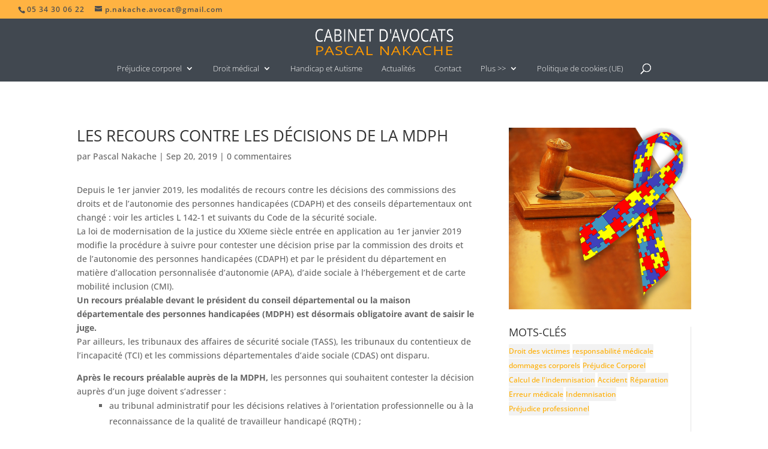

--- FILE ---
content_type: text/css
request_url: https://avocat-nakache.fr/wp-content/themes/divi-child/style.css
body_size: 7393
content:
/*
Theme Name: Divi Child Theme
Description: A child theme to house custom coding which modifies the Divi parent theme by Elegant Themes. Includes default line numbers where the code was taken from in the parent theme.
Author:   Brad Dalton http://wpsites.net
Template: Divi
*/

@import url("../Divi/style.css");

/* Body */
/* j changes default font-size body because too small fonts in chrome audits */
body {
	font-size: 16px; /* 14px */
}
/* Shared Fullwidth Menu Styles */
/* j changes default font-size body because too small fonts in chrome audits */
#top-menu li {
	display: inline-block;
	padding-right: 28px; /* 22px */
	font-size: 18px;/* 14px */
}
/* Blog */
/* j changes default font-size body because too small fonts in chrome audits */
#left-area .post-meta {
	padding-bottom: 15px;
	font-size: 16px;/* 14px */
}
.et_main_title .et_project_categories {
	font-size: 14px;
}
.nav-single a {
	color: #82c0c7;
	font-size: 16px;/* 14px */
	font-weight: 400;
	text-decoration: none;
}
.wp-pagenavi a,
.wp-pagenavi span {
	margin: 0 5px;
	border: none !important;
	color: #666;
	font-size: 16px !important; /* 14px */
	font-weight: 400 !important;
	text-decoration: none;
}
.et_pb_post .post-meta {
	margin-bottom: 6px;
	font-size: 16px;/* 14px */
}
.et_pb_contact p input,
.et_pb_contact p textarea {
	width: 100%;
	padding: 16px;
	border: none;
	-webkit-border-radius: 0;
	-moz-border-radius: 0;
	border-radius: 0;
	color: #999;
	background-color: #eee;
	font-size: 16px;/* 14px */
}
.et_pb_text_3{

	font-size: 16px;/* non definie */
}

.nav li li a,
.et_mobile_menu li a {
	font-size: 16px;/* 14px */
	-webkit-transition: all 0.2s ease-in-out;
	-moz-transition: all 0.2s ease-in-out;
	transition: all 0.2s ease-in-out;
}


/* et_pb_text et_pb_module et_pb_bg_layout_dark et_pb_text_align_left  et_pb_text_3
 */

/* Change Style Menu pied de page */

.footer-widget h4 {
	color: #ff9900;
}
 
/* Style Footer Credits - Lines 948 & 949 */

#footer-info { 
text-align: left; 
color: grey; 
padding-bottom: 10px; 
float: left; 
}

#footer-info a { 
font-weight: 700; 
color: #ff9900; 
}

#footer-info a:hover { 
color: grey; 
}


/* Style Footer Social Icons - Lines 1185 to 1198 

#footer-bottom .et-social-facebook a {
	color: blue;
}
#footer-bottom .et-social-twitter a {
	color: powderblue;
}
#footer-bottom .et-social-google-plus a {
	color: bgrey;
}
#footer-bottom .et-social-rss a {
	color: orange;
}

/* Hover Colors
#footer-bottom .et-social-facebook a:hover {
	color: pink;
}
#footer-bottom .et-social-twitter a:hover {
	color: pink;
}
#footer-bottom .et-social-google-plus a:hover {
	color: pink;
}
#footer-bottom .et-social-rss a:hover {
	color: pink;
	
}
*/
#post-id-25559 .entry-thumb {
    float: right;
    width: 50%;
    margin-left: 30px;
    margin-top: 30px;
    height: auto;
}
 #et_jeje_post_id-25559.et_jeje_class_div_post_thumbnail {
    float: right;
    width: 50%;
    margin-left: 30px;
    margin-top: 30px;
    height: auto;
}
#post-id-25586 .entry-thumb {
    float: right;
    width: 50%;
    margin-left: 30px;
    margin-top: 30px;
    height: auto;
}
 #et_jeje_post_id-25586.et_jeje_class_div_post_thumbnail {
    float: right;
    width: 50%;
    margin-left: 30px;
    margin-top: 30px;
    height: auto;
}
#post-id-25629 .entry-thumb {
    float: right;
    width: 50%;
    margin-left: 30px;
    margin-top: 30px;
    height: auto;
}
 #et_jeje_post_id-25629.et_jeje_class_div_post_thumbnail {
    float: right;
    width: 50%;
    margin-left: 30px;
    margin-top: 30px;
    height: auto;
}
 /*
.et_jeje_class_div_post_thumbnail{
	display:none;
}*/
/* Tag Cloud */
.tagcloud a {
	color:#ffb342;
	display: inline-block;
	margin-bottom: 0px;
	padding: 0px 0px;
	-webkit-border-radius: 1px;
	-moz-border-radius: 1px;
	border-radius: 1px;
	background: rgba(0, 0, 0, 0.05);
	/* font-size: 16px ; */
	/* font-size: 12px !important; */
	/*  font-size:  !important; */
	-webkit-transition: all 0.2s ease-in-out;
	-moz-transition: all 0.2s ease-in-out;
	transition: all 0.2s ease-in-out;
}

.tagcloud a:hover {
	background: rgba(0, 0, 0, 0.15);
}
.tag-cloud-link{
	color:#ffb342;
	font-size: 50pt ;
}
/* pour les related posts */

.div_widget_related_posts > div {
	/* border:5px solid red; */
	/* background-color:orange; */
	width:95%;
	border:1px outset #ffb342;
	border-radius:4px;
	padding-left:5px;
	margin-left:10px;
	text-align:justify;
}
.div_widget_related_posts > div > ul{
	/* border:1px outset #ffb342; */
	width:95%;
	/* background-color:purple;  */
	padding-left:5px;
	margin-left:10px;
	list-style: none; /* Remove default bullets */
}
.div_widget_related_posts > div > ul > li:before{
  content: "\2022";  /* Add content: \2022 is the CSS Code/unicode for a bullet */
  color: #ffb342; /* Change the color */
  font-weight: bold; /* If you want it to be bold */
  display: inline-block; /* Needed to add space between the bullet and the text */
  width: 1em; /* Also needed for space (tweak if needed) */
  margin-left: -1em; /* Also needed for space (tweak if needed) */
}
.div_widget_related_posts > div > ul > li{
	width:95%;
	line-height:125%;
	/* border:1px outset #ffb342; */
	/* list-style:square; */
	padding-left:15px;
	margin-left:20px;
	/* background-color:yellow; */
}
.div_widget_related_posts > div > ul > li > a{
	color:#ffb342;
}
.div_widget_related_posts > div > ul > li > a:hover{
	color:#000000;
}
/* fin pour les related posts */
/* plan responsabilité médicale left column */
.container_resp_med_slim{
	padding-left: 2px; 
	/* margin: 2px;  */
	border:1px outset #ffb342;
}
.plan_resp_med_slim_titre_1{
	font-size: 11pt; 
	line-height: 1.2;	
}
.plan_resp_med_slim_titre_2{
	padding-left: 15px; 
	font-size: 10pt; 
	line-height: 1;	
}
.plan_resp_med_slim_titre_3{
	padding-left: 30px; 
	font-size: 9pt; 
	line-height: 0.95;
}
/* plan responsabilité médicale large column */
.container_resp_med_large{
	padding-left: 30px; 
	margin: 10px; 
	margin-bottom: 30px; 
	padding-bottom: 30px;
	border:2px outset #ffb342;
	-webkit-border-radius: 1px;
	-moz-border-radius: 1px;
	border-radius: 1px;
}
.plan_resp_med_large_titre_1{
	font-size: 12pt; 
	line-height: 1.6;	
}
.plan_resp_med_large_titre_2{
	padding-left: 20px; 
	font-size: 11pt; 
	line-height: 1.2;		
}
.plan_resp_med_large_titre_3{
	padding-left: 40px; 
	font-size: 10pt; 
	line-height: 1;	
}

 
 .text_sidebar_card{ 
		color:#fff;font-size:10pt;
		}
 #logo_sidebar_card{
	 width:180px;
	 min-height:150px;
	 background-image: url("https://avocat-nakache.fr/wp-content/uploads/2025/11/logo_robe_PN_AVOCATS_300x300.jpg"); 
	 background-size: 150px 150px;
	 background-repeat: no-repeat;
	  background-position: center;
	 }
 .links_sidebar_card a:hover{color:#ffb342;}
 .links_sidebar_card a{font-size: 11pt; color:#fff;} 
 .address_sidebar_card a{font-size: 11pt; color:#fff;} 
 
 .et_pb_widget_large_2 a:hover{color:#ffb342;}
.et_pb_widget_large_2 a{font-size: 13pt; color:#000;} 
.et_pb_widget_large_2 li{color:#ffb342;margin-top:10px; } 

.et_pb_widget_liens_meme_theme a:hover{color:#ffb342;}
.et_pb_widget_liens_meme_theme a{font-size: 10pt; color:#000;} 
.et_pb_widget_liens_meme_theme li{color:#ffb342;margin-top:10px; } 
